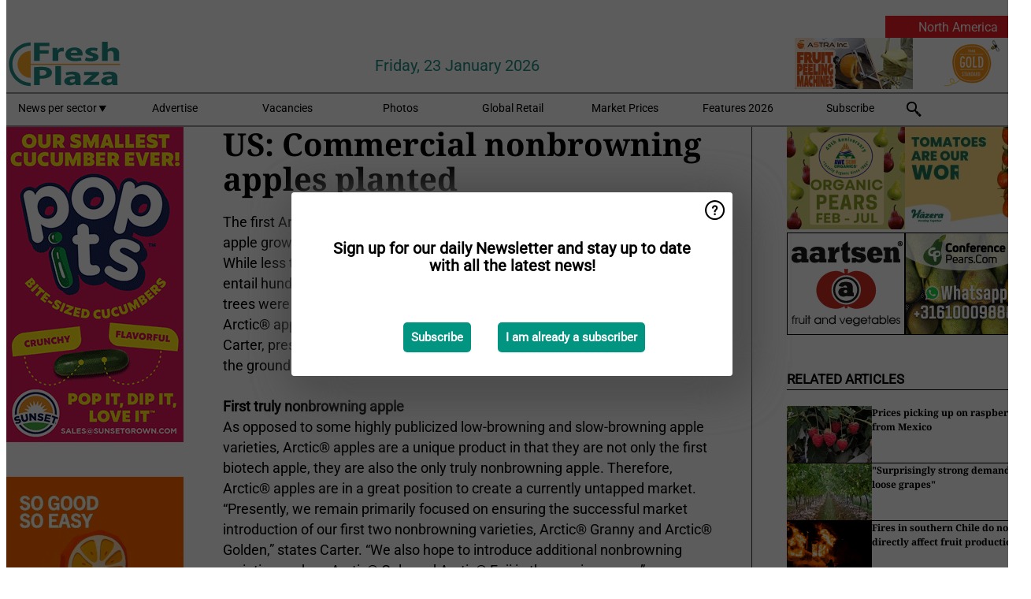

--- FILE ---
content_type: text/css
request_url: https://www.freshplaza.com/dist/fp_com.css?v=qUKZfNRfcVIOCbPunINwcZceZ2NVqOXYP7s-58Ee0jY
body_size: -202
content:
:root{--font-family-titles: Noto Serif, serif;--font-family-main: Roboto, Helvetica, Arial, sans-serif;--font-title-size: 20px;--font-size-small: 12px;--font-size: 14px;--font-size-large: 16px;--sys-primary: #00493e;--sys-secondary: #91c747;--subtitle-color: #218e83}
